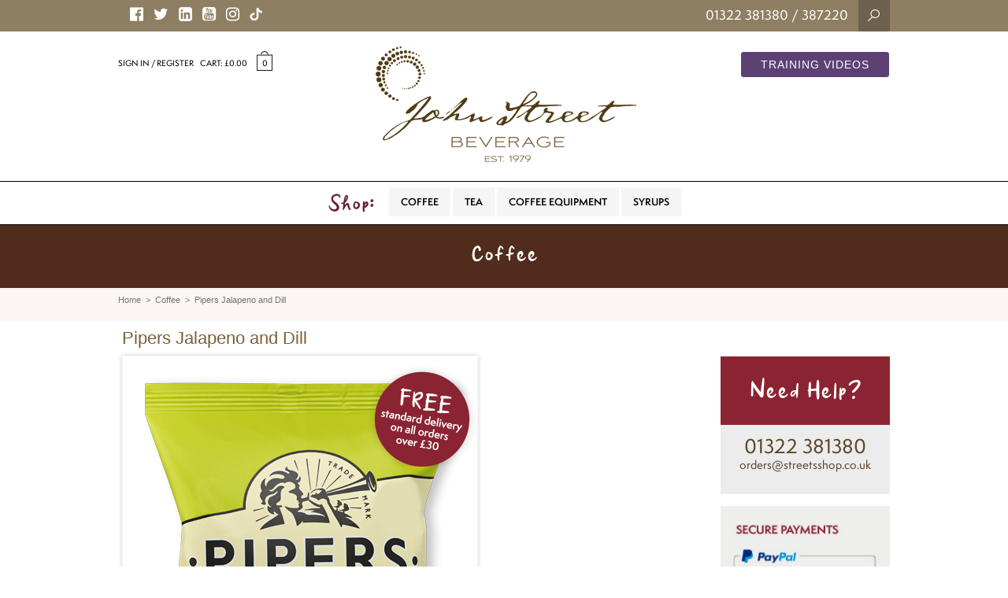

--- FILE ---
content_type: text/html; charset=UTF-8
request_url: https://www.jsbeverage.com/product/pipers-jalapeno-and-dill/
body_size: 67527
content:
<!DOCTYPE html>
<html>
<head>
    <meta charset="utf-8" />
    <title>Pipers Jalapeno and Dill - John Street Beverage</title>
    <meta charset="utf-8">
    <meta name="viewport" content="width=device-width, initial-scale=1">
    <meta name="format-detection" content="telephone=no">
    <meta name="author" content="Monsters Edge for Roth Creative">

    <link href="http://fonts.googleapis.com/css?family=Alegreya+Sans:300,400" rel="stylesheet" type="text/css">
    <link href="http://fonts.googleapis.com/css?family=Pontano+Sans" rel="stylesheet" type="text/css">
    <link href="http://fonts.googleapis.com/css?family=Meie+Script" rel="stylesheet" type="text/css">
    <link href="http://fonts.googleapis.com/css?family=PT+Sans" rel="stylesheet'" type="text/css">
    <link href="https://maxcdn.bootstrapcdn.com/font-awesome/4.6.3/css/font-awesome.min.css" rel="stylesheet" type="text/css">
    
    <link rel="stylesheet" type="text/css" href="https://www.jsbeverage.com/wp-content/themes/JSB/css/bootstrap.min.css">
    <link rel="stylesheet" type="text/css" href="https://www.jsbeverage.com/wp-content/themes/JSB/css/bootstrap.custom.css">
    <link rel="stylesheet" type="text/css" href="https://www.jsbeverage.com/wp-content/themes/JSB/css/flexslider.css">
    <link rel="stylesheet" type="text/css" href="https://www.jsbeverage.com/wp-content/themes/JSB/css/cloud-zoom.css">
    <!-- <link rel="stylesheet" type="text/css" href="https://www.jsbeverage.com/wp-content/themes/JSB/css/ekko-lightbox.css" rel="stylesheet"> -->
    <!-- <link rel="stylesheet" href="https://cdnjs.cloudflare.com/ajax/libs/ekko-lightbox/5.3.0/ekko-lightbox.css" integrity="sha512-Velp0ebMKjcd9RiCoaHhLXkR1sFoCCWXNp6w4zj1hfMifYB5441C+sKeBl/T/Ka6NjBiRfBBQRaQq65ekYz3UQ==" crossorigin="anonymous" referrerpolicy="no-referrer" /> -->
    <link href="https://www.jsbeverage.com/wp-content/themes/JSB/css/lightbox-2.css" rel="stylesheet" />
    <link rel="stylesheet" type="text/css" href="https://www.jsbeverage.com/wp-content/themes/JSB/css/easy-autocomplete.min.css"> 
    <link rel="stylesheet" type="text/css" href="https://www.jsbeverage.com/wp-content/themes/JSB/css/easy-autocomplete.themes.min.css">
    <link rel="stylesheet" type="text/css" href="https://www.jsbeverage.com/wp-content/themes/JSB/css/styles.css">

    <link rel="stylesheet" href="https://use.typekit.net/lkr4qua.css">

    <!-- Owl Carousel -->
    <link rel="stylesheet" href="https://www.jsbeverage.com/wp-content/themes/JSB/css/owl.carousel.min.css">
    <link rel="stylesheet" href="https://www.jsbeverage.com/wp-content/themes/JSB/css/owl.theme.default.min.css">

    <!--[if IE]>
    <link href="css/ie.css" rel="stylesheet">
    <![endif]-->

    <!--[if IE 7 ]>
    <link href="css/ie7.css" rel="stylesheet">
    <![endif]-->

    <!--[if IE 8 ]>
    <link href="css/ie8.css" rel="stylesheet">
    <![endif]-->

    <!--[if lt IE 9]>
    <script src="https://oss.maxcdn.com/libs/html5shiv/3.7.0/html5shiv.js"></script>
    <script src="https://oss.maxcdn.com/libs/respond.js/1.4.2/respond.min.js"></script>
    <![endif]-->

    <!-- <script src="https://www.jsbeverage.com/wp-content/themes/JSB/js/jquery.js"></script> -->
    <script src="https://code.jquery.com/jquery-3.7.1.min.js"></script>
    <script src="https://www.jsbeverage.com/wp-content/themes/JSB/js/bootstrap.min.js"></script>
    <script src="https://www.jsbeverage.com/wp-content/themes/JSB/js/jquery.flexslider.js"></script>
    <script src="https://www.jsbeverage.com/wp-content/themes/JSB/js/selectnav.js"></script>
    <script src="https://www.jsbeverage.com/wp-content/themes/JSB/js/jquery.viewportchecker.min.js"></script>
    <script src="https://www.jsbeverage.com/wp-content/themes/JSB/js/owl.carousel.min.js"></script>
    <script src="https://www.jsbeverage.com/wp-content/themes/JSB/js/script.js"></script>

    <!-- <script src="https://cdnjs.cloudflare.com/ajax/libs/ekko-lightbox/5.3.0/ekko-lightbox.min.js" integrity="sha512-Y2IiVZeaBwXG1wSV7f13plqlmFOx8MdjuHyYFVoYzhyRr3nH/NMDjTBSswijzADdNzMyWNetbLMfOpIPl6Cv9g==" crossorigin="anonymous" referrerpolicy="no-referrer"></script> -->
    <script>
        // $(document).delegate('*[data-toggle="lightbox"]', 'click', function(event) { event.preventDefault(); $(this).ekkoLightbox(); });
        // jQuery(document).ready(function($){
        //     $(document).on('click', '[data-toggle="lightbox"]', function(event) {
        //         event.preventDefault();
        //         $(this).ekkoLightbox();
        //     });
        // });
    </script>
    
    <meta name='robots' content='index, follow, max-image-preview:large, max-snippet:-1, max-video-preview:-1' />

	<!-- This site is optimized with the Yoast SEO plugin v19.9 - https://yoast.com/wordpress/plugins/seo/ -->
	<link rel="canonical" href="https://www.jsbeverage.com/product/pipers-jalapeno-and-dill/" />
	<meta property="og:locale" content="en_GB" />
	<meta property="og:type" content="article" />
	<meta property="og:title" content="Pipers Jalapeno and Dill - John Street Beverage" />
	<meta property="og:description" content="With Jalapeño peppers sourced from Delicias, in Mexico, combined with aromatic dill, the aim with our exciting new flavour is to exceed our customers expectations with great tasting crisps. Packed with heat to leave a punchy taste on your palate." />
	<meta property="og:url" content="https://www.jsbeverage.com/product/pipers-jalapeno-and-dill/" />
	<meta property="og:site_name" content="John Street Beverage" />
	<meta property="article:modified_time" content="2022-08-02T15:50:42+00:00" />
	<meta property="og:image" content="https://www.jsbeverage.com/wp-content/uploads/2022/08/jalapeno-nb-40g.png" />
	<meta property="og:image:width" content="450" />
	<meta property="og:image:height" content="600" />
	<meta property="og:image:type" content="image/png" />
	<meta name="twitter:card" content="summary_large_image" />
	<script type="application/ld+json" class="yoast-schema-graph">{"@context":"https://schema.org","@graph":[{"@type":"WebPage","@id":"https://www.jsbeverage.com/product/pipers-jalapeno-and-dill/","url":"https://www.jsbeverage.com/product/pipers-jalapeno-and-dill/","name":"Pipers Jalapeno and Dill - John Street Beverage","isPartOf":{"@id":"https://www.jsbeverage.com/#website"},"primaryImageOfPage":{"@id":"https://www.jsbeverage.com/product/pipers-jalapeno-and-dill/#primaryimage"},"image":{"@id":"https://www.jsbeverage.com/product/pipers-jalapeno-and-dill/#primaryimage"},"thumbnailUrl":"https://www.jsbeverage.com/wp-content/uploads/2022/08/jalapeno-nb-40g.png","datePublished":"2022-08-02T15:50:34+00:00","dateModified":"2022-08-02T15:50:42+00:00","breadcrumb":{"@id":"https://www.jsbeverage.com/product/pipers-jalapeno-and-dill/#breadcrumb"},"inLanguage":"en-GB","potentialAction":[{"@type":"ReadAction","target":["https://www.jsbeverage.com/product/pipers-jalapeno-and-dill/"]}]},{"@type":"ImageObject","inLanguage":"en-GB","@id":"https://www.jsbeverage.com/product/pipers-jalapeno-and-dill/#primaryimage","url":"https://www.jsbeverage.com/wp-content/uploads/2022/08/jalapeno-nb-40g.png","contentUrl":"https://www.jsbeverage.com/wp-content/uploads/2022/08/jalapeno-nb-40g.png","width":450,"height":600},{"@type":"BreadcrumbList","@id":"https://www.jsbeverage.com/product/pipers-jalapeno-and-dill/#breadcrumb","itemListElement":[{"@type":"ListItem","position":1,"name":"Shop","item":"https://www.jsbeverage.com/shop/"},{"@type":"ListItem","position":2,"name":"Pipers Jalapeno and Dill"}]},{"@type":"WebSite","@id":"https://www.jsbeverage.com/#website","url":"https://www.jsbeverage.com/","name":"John Street Beverage","description":"Wholesale","potentialAction":[{"@type":"SearchAction","target":{"@type":"EntryPoint","urlTemplate":"https://www.jsbeverage.com/?s={search_term_string}"},"query-input":"required name=search_term_string"}],"inLanguage":"en-GB"}]}</script>
	<!-- / Yoast SEO plugin. -->


<link rel='dns-prefetch' href='//www.google.com' />
<link rel="alternate" title="oEmbed (JSON)" type="application/json+oembed" href="https://www.jsbeverage.com/wp-json/oembed/1.0/embed?url=https%3A%2F%2Fwww.jsbeverage.com%2Fproduct%2Fpipers-jalapeno-and-dill%2F" />
<link rel="alternate" title="oEmbed (XML)" type="text/xml+oembed" href="https://www.jsbeverage.com/wp-json/oembed/1.0/embed?url=https%3A%2F%2Fwww.jsbeverage.com%2Fproduct%2Fpipers-jalapeno-and-dill%2F&#038;format=xml" />
<style id='wp-img-auto-sizes-contain-inline-css' type='text/css'>
img:is([sizes=auto i],[sizes^="auto," i]){contain-intrinsic-size:3000px 1500px}
/*# sourceURL=wp-img-auto-sizes-contain-inline-css */
</style>
<style id='wp-emoji-styles-inline-css' type='text/css'>

	img.wp-smiley, img.emoji {
		display: inline !important;
		border: none !important;
		box-shadow: none !important;
		height: 1em !important;
		width: 1em !important;
		margin: 0 0.07em !important;
		vertical-align: -0.1em !important;
		background: none !important;
		padding: 0 !important;
	}
/*# sourceURL=wp-emoji-styles-inline-css */
</style>
<style id='wp-block-library-inline-css' type='text/css'>
:root{--wp-block-synced-color:#7a00df;--wp-block-synced-color--rgb:122,0,223;--wp-bound-block-color:var(--wp-block-synced-color);--wp-editor-canvas-background:#ddd;--wp-admin-theme-color:#007cba;--wp-admin-theme-color--rgb:0,124,186;--wp-admin-theme-color-darker-10:#006ba1;--wp-admin-theme-color-darker-10--rgb:0,107,160.5;--wp-admin-theme-color-darker-20:#005a87;--wp-admin-theme-color-darker-20--rgb:0,90,135;--wp-admin-border-width-focus:2px}@media (min-resolution:192dpi){:root{--wp-admin-border-width-focus:1.5px}}.wp-element-button{cursor:pointer}:root .has-very-light-gray-background-color{background-color:#eee}:root .has-very-dark-gray-background-color{background-color:#313131}:root .has-very-light-gray-color{color:#eee}:root .has-very-dark-gray-color{color:#313131}:root .has-vivid-green-cyan-to-vivid-cyan-blue-gradient-background{background:linear-gradient(135deg,#00d084,#0693e3)}:root .has-purple-crush-gradient-background{background:linear-gradient(135deg,#34e2e4,#4721fb 50%,#ab1dfe)}:root .has-hazy-dawn-gradient-background{background:linear-gradient(135deg,#faaca8,#dad0ec)}:root .has-subdued-olive-gradient-background{background:linear-gradient(135deg,#fafae1,#67a671)}:root .has-atomic-cream-gradient-background{background:linear-gradient(135deg,#fdd79a,#004a59)}:root .has-nightshade-gradient-background{background:linear-gradient(135deg,#330968,#31cdcf)}:root .has-midnight-gradient-background{background:linear-gradient(135deg,#020381,#2874fc)}:root{--wp--preset--font-size--normal:16px;--wp--preset--font-size--huge:42px}.has-regular-font-size{font-size:1em}.has-larger-font-size{font-size:2.625em}.has-normal-font-size{font-size:var(--wp--preset--font-size--normal)}.has-huge-font-size{font-size:var(--wp--preset--font-size--huge)}.has-text-align-center{text-align:center}.has-text-align-left{text-align:left}.has-text-align-right{text-align:right}.has-fit-text{white-space:nowrap!important}#end-resizable-editor-section{display:none}.aligncenter{clear:both}.items-justified-left{justify-content:flex-start}.items-justified-center{justify-content:center}.items-justified-right{justify-content:flex-end}.items-justified-space-between{justify-content:space-between}.screen-reader-text{border:0;clip-path:inset(50%);height:1px;margin:-1px;overflow:hidden;padding:0;position:absolute;width:1px;word-wrap:normal!important}.screen-reader-text:focus{background-color:#ddd;clip-path:none;color:#444;display:block;font-size:1em;height:auto;left:5px;line-height:normal;padding:15px 23px 14px;text-decoration:none;top:5px;width:auto;z-index:100000}html :where(.has-border-color){border-style:solid}html :where([style*=border-top-color]){border-top-style:solid}html :where([style*=border-right-color]){border-right-style:solid}html :where([style*=border-bottom-color]){border-bottom-style:solid}html :where([style*=border-left-color]){border-left-style:solid}html :where([style*=border-width]){border-style:solid}html :where([style*=border-top-width]){border-top-style:solid}html :where([style*=border-right-width]){border-right-style:solid}html :where([style*=border-bottom-width]){border-bottom-style:solid}html :where([style*=border-left-width]){border-left-style:solid}html :where(img[class*=wp-image-]){height:auto;max-width:100%}:where(figure){margin:0 0 1em}html :where(.is-position-sticky){--wp-admin--admin-bar--position-offset:var(--wp-admin--admin-bar--height,0px)}@media screen and (max-width:600px){html :where(.is-position-sticky){--wp-admin--admin-bar--position-offset:0px}}

/*# sourceURL=wp-block-library-inline-css */
</style><style id='global-styles-inline-css' type='text/css'>
:root{--wp--preset--aspect-ratio--square: 1;--wp--preset--aspect-ratio--4-3: 4/3;--wp--preset--aspect-ratio--3-4: 3/4;--wp--preset--aspect-ratio--3-2: 3/2;--wp--preset--aspect-ratio--2-3: 2/3;--wp--preset--aspect-ratio--16-9: 16/9;--wp--preset--aspect-ratio--9-16: 9/16;--wp--preset--color--black: #000000;--wp--preset--color--cyan-bluish-gray: #abb8c3;--wp--preset--color--white: #ffffff;--wp--preset--color--pale-pink: #f78da7;--wp--preset--color--vivid-red: #cf2e2e;--wp--preset--color--luminous-vivid-orange: #ff6900;--wp--preset--color--luminous-vivid-amber: #fcb900;--wp--preset--color--light-green-cyan: #7bdcb5;--wp--preset--color--vivid-green-cyan: #00d084;--wp--preset--color--pale-cyan-blue: #8ed1fc;--wp--preset--color--vivid-cyan-blue: #0693e3;--wp--preset--color--vivid-purple: #9b51e0;--wp--preset--gradient--vivid-cyan-blue-to-vivid-purple: linear-gradient(135deg,rgb(6,147,227) 0%,rgb(155,81,224) 100%);--wp--preset--gradient--light-green-cyan-to-vivid-green-cyan: linear-gradient(135deg,rgb(122,220,180) 0%,rgb(0,208,130) 100%);--wp--preset--gradient--luminous-vivid-amber-to-luminous-vivid-orange: linear-gradient(135deg,rgb(252,185,0) 0%,rgb(255,105,0) 100%);--wp--preset--gradient--luminous-vivid-orange-to-vivid-red: linear-gradient(135deg,rgb(255,105,0) 0%,rgb(207,46,46) 100%);--wp--preset--gradient--very-light-gray-to-cyan-bluish-gray: linear-gradient(135deg,rgb(238,238,238) 0%,rgb(169,184,195) 100%);--wp--preset--gradient--cool-to-warm-spectrum: linear-gradient(135deg,rgb(74,234,220) 0%,rgb(151,120,209) 20%,rgb(207,42,186) 40%,rgb(238,44,130) 60%,rgb(251,105,98) 80%,rgb(254,248,76) 100%);--wp--preset--gradient--blush-light-purple: linear-gradient(135deg,rgb(255,206,236) 0%,rgb(152,150,240) 100%);--wp--preset--gradient--blush-bordeaux: linear-gradient(135deg,rgb(254,205,165) 0%,rgb(254,45,45) 50%,rgb(107,0,62) 100%);--wp--preset--gradient--luminous-dusk: linear-gradient(135deg,rgb(255,203,112) 0%,rgb(199,81,192) 50%,rgb(65,88,208) 100%);--wp--preset--gradient--pale-ocean: linear-gradient(135deg,rgb(255,245,203) 0%,rgb(182,227,212) 50%,rgb(51,167,181) 100%);--wp--preset--gradient--electric-grass: linear-gradient(135deg,rgb(202,248,128) 0%,rgb(113,206,126) 100%);--wp--preset--gradient--midnight: linear-gradient(135deg,rgb(2,3,129) 0%,rgb(40,116,252) 100%);--wp--preset--font-size--small: 13px;--wp--preset--font-size--medium: 20px;--wp--preset--font-size--large: 36px;--wp--preset--font-size--x-large: 42px;--wp--preset--spacing--20: 0.44rem;--wp--preset--spacing--30: 0.67rem;--wp--preset--spacing--40: 1rem;--wp--preset--spacing--50: 1.5rem;--wp--preset--spacing--60: 2.25rem;--wp--preset--spacing--70: 3.38rem;--wp--preset--spacing--80: 5.06rem;--wp--preset--shadow--natural: 6px 6px 9px rgba(0, 0, 0, 0.2);--wp--preset--shadow--deep: 12px 12px 50px rgba(0, 0, 0, 0.4);--wp--preset--shadow--sharp: 6px 6px 0px rgba(0, 0, 0, 0.2);--wp--preset--shadow--outlined: 6px 6px 0px -3px rgb(255, 255, 255), 6px 6px rgb(0, 0, 0);--wp--preset--shadow--crisp: 6px 6px 0px rgb(0, 0, 0);}:where(.is-layout-flex){gap: 0.5em;}:where(.is-layout-grid){gap: 0.5em;}body .is-layout-flex{display: flex;}.is-layout-flex{flex-wrap: wrap;align-items: center;}.is-layout-flex > :is(*, div){margin: 0;}body .is-layout-grid{display: grid;}.is-layout-grid > :is(*, div){margin: 0;}:where(.wp-block-columns.is-layout-flex){gap: 2em;}:where(.wp-block-columns.is-layout-grid){gap: 2em;}:where(.wp-block-post-template.is-layout-flex){gap: 1.25em;}:where(.wp-block-post-template.is-layout-grid){gap: 1.25em;}.has-black-color{color: var(--wp--preset--color--black) !important;}.has-cyan-bluish-gray-color{color: var(--wp--preset--color--cyan-bluish-gray) !important;}.has-white-color{color: var(--wp--preset--color--white) !important;}.has-pale-pink-color{color: var(--wp--preset--color--pale-pink) !important;}.has-vivid-red-color{color: var(--wp--preset--color--vivid-red) !important;}.has-luminous-vivid-orange-color{color: var(--wp--preset--color--luminous-vivid-orange) !important;}.has-luminous-vivid-amber-color{color: var(--wp--preset--color--luminous-vivid-amber) !important;}.has-light-green-cyan-color{color: var(--wp--preset--color--light-green-cyan) !important;}.has-vivid-green-cyan-color{color: var(--wp--preset--color--vivid-green-cyan) !important;}.has-pale-cyan-blue-color{color: var(--wp--preset--color--pale-cyan-blue) !important;}.has-vivid-cyan-blue-color{color: var(--wp--preset--color--vivid-cyan-blue) !important;}.has-vivid-purple-color{color: var(--wp--preset--color--vivid-purple) !important;}.has-black-background-color{background-color: var(--wp--preset--color--black) !important;}.has-cyan-bluish-gray-background-color{background-color: var(--wp--preset--color--cyan-bluish-gray) !important;}.has-white-background-color{background-color: var(--wp--preset--color--white) !important;}.has-pale-pink-background-color{background-color: var(--wp--preset--color--pale-pink) !important;}.has-vivid-red-background-color{background-color: var(--wp--preset--color--vivid-red) !important;}.has-luminous-vivid-orange-background-color{background-color: var(--wp--preset--color--luminous-vivid-orange) !important;}.has-luminous-vivid-amber-background-color{background-color: var(--wp--preset--color--luminous-vivid-amber) !important;}.has-light-green-cyan-background-color{background-color: var(--wp--preset--color--light-green-cyan) !important;}.has-vivid-green-cyan-background-color{background-color: var(--wp--preset--color--vivid-green-cyan) !important;}.has-pale-cyan-blue-background-color{background-color: var(--wp--preset--color--pale-cyan-blue) !important;}.has-vivid-cyan-blue-background-color{background-color: var(--wp--preset--color--vivid-cyan-blue) !important;}.has-vivid-purple-background-color{background-color: var(--wp--preset--color--vivid-purple) !important;}.has-black-border-color{border-color: var(--wp--preset--color--black) !important;}.has-cyan-bluish-gray-border-color{border-color: var(--wp--preset--color--cyan-bluish-gray) !important;}.has-white-border-color{border-color: var(--wp--preset--color--white) !important;}.has-pale-pink-border-color{border-color: var(--wp--preset--color--pale-pink) !important;}.has-vivid-red-border-color{border-color: var(--wp--preset--color--vivid-red) !important;}.has-luminous-vivid-orange-border-color{border-color: var(--wp--preset--color--luminous-vivid-orange) !important;}.has-luminous-vivid-amber-border-color{border-color: var(--wp--preset--color--luminous-vivid-amber) !important;}.has-light-green-cyan-border-color{border-color: var(--wp--preset--color--light-green-cyan) !important;}.has-vivid-green-cyan-border-color{border-color: var(--wp--preset--color--vivid-green-cyan) !important;}.has-pale-cyan-blue-border-color{border-color: var(--wp--preset--color--pale-cyan-blue) !important;}.has-vivid-cyan-blue-border-color{border-color: var(--wp--preset--color--vivid-cyan-blue) !important;}.has-vivid-purple-border-color{border-color: var(--wp--preset--color--vivid-purple) !important;}.has-vivid-cyan-blue-to-vivid-purple-gradient-background{background: var(--wp--preset--gradient--vivid-cyan-blue-to-vivid-purple) !important;}.has-light-green-cyan-to-vivid-green-cyan-gradient-background{background: var(--wp--preset--gradient--light-green-cyan-to-vivid-green-cyan) !important;}.has-luminous-vivid-amber-to-luminous-vivid-orange-gradient-background{background: var(--wp--preset--gradient--luminous-vivid-amber-to-luminous-vivid-orange) !important;}.has-luminous-vivid-orange-to-vivid-red-gradient-background{background: var(--wp--preset--gradient--luminous-vivid-orange-to-vivid-red) !important;}.has-very-light-gray-to-cyan-bluish-gray-gradient-background{background: var(--wp--preset--gradient--very-light-gray-to-cyan-bluish-gray) !important;}.has-cool-to-warm-spectrum-gradient-background{background: var(--wp--preset--gradient--cool-to-warm-spectrum) !important;}.has-blush-light-purple-gradient-background{background: var(--wp--preset--gradient--blush-light-purple) !important;}.has-blush-bordeaux-gradient-background{background: var(--wp--preset--gradient--blush-bordeaux) !important;}.has-luminous-dusk-gradient-background{background: var(--wp--preset--gradient--luminous-dusk) !important;}.has-pale-ocean-gradient-background{background: var(--wp--preset--gradient--pale-ocean) !important;}.has-electric-grass-gradient-background{background: var(--wp--preset--gradient--electric-grass) !important;}.has-midnight-gradient-background{background: var(--wp--preset--gradient--midnight) !important;}.has-small-font-size{font-size: var(--wp--preset--font-size--small) !important;}.has-medium-font-size{font-size: var(--wp--preset--font-size--medium) !important;}.has-large-font-size{font-size: var(--wp--preset--font-size--large) !important;}.has-x-large-font-size{font-size: var(--wp--preset--font-size--x-large) !important;}
/*# sourceURL=global-styles-inline-css */
</style>

<style id='classic-theme-styles-inline-css' type='text/css'>
/*! This file is auto-generated */
.wp-block-button__link{color:#fff;background-color:#32373c;border-radius:9999px;box-shadow:none;text-decoration:none;padding:calc(.667em + 2px) calc(1.333em + 2px);font-size:1.125em}.wp-block-file__button{background:#32373c;color:#fff;text-decoration:none}
/*# sourceURL=/wp-includes/css/classic-themes.min.css */
</style>
<link rel='stylesheet' id='woocommerce-layout-css' href='https://www.jsbeverage.com/wp-content/plugins/woocommerce/assets/css/woocommerce-layout.css?ver=7.0.1' type='text/css' media='all' />
<link rel='stylesheet' id='woocommerce-smallscreen-css' href='https://www.jsbeverage.com/wp-content/plugins/woocommerce/assets/css/woocommerce-smallscreen.css?ver=7.0.1' type='text/css' media='only screen and (max-width: 768px)' />
<link rel='stylesheet' id='woocommerce-general-css' href='https://www.jsbeverage.com/wp-content/plugins/woocommerce/assets/css/woocommerce.css?ver=7.0.1' type='text/css' media='all' />
<style id='woocommerce-inline-inline-css' type='text/css'>
.woocommerce form .form-row .required { visibility: visible; }
/*# sourceURL=woocommerce-inline-inline-css */
</style>
<link rel='stylesheet' id='iksm-public-style-css' href='https://www.jsbeverage.com/wp-content/plugins/iks-menu-pro/assets/css/public.css?ver=1.9.5' type='text/css' media='all' />
<link rel='stylesheet' id='stripe_styles-css' href='https://www.jsbeverage.com/wp-content/plugins/woocommerce-gateway-stripe/assets/css/stripe-styles.css?ver=6.9.3' type='text/css' media='all' />
<script type="text/javascript" src="https://www.jsbeverage.com/wp-includes/js/jquery/jquery.min.js?ver=3.7.1" id="jquery-core-js"></script>
<script type="text/javascript" src="https://www.jsbeverage.com/wp-includes/js/jquery/jquery-migrate.min.js?ver=3.4.1" id="jquery-migrate-js"></script>
<script type="text/javascript" src="https://www.jsbeverage.com/wp-content/plugins/recaptcha-woo/js/rcfwc.js?ver=1.0" id="rcfwc-js-js" defer="defer" data-wp-strategy="defer"></script>
<script type="text/javascript" src="https://www.google.com/recaptcha/api.js?explicit&amp;hl=en_GB" id="recaptcha-js" defer="defer" data-wp-strategy="defer"></script>
<script type="text/javascript" src="https://www.jsbeverage.com/wp-content/plugins/iks-menu-pro/assets/js/public.js?ver=1.9.5" id="iksm-public-script-js"></script>
<script type="text/javascript" src="https://www.jsbeverage.com/wp-content/plugins/iks-menu-pro/assets/js/menu.js?ver=1.9.5" id="iksm-menu-script-js"></script>
<script type="text/javascript" id="woocommerce-tokenization-form-js-extra">
/* <![CDATA[ */
var wc_tokenization_form_params = {"is_registration_required":"","is_logged_in":""};
//# sourceURL=woocommerce-tokenization-form-js-extra
/* ]]> */
</script>
<script type="text/javascript" src="https://www.jsbeverage.com/wp-content/plugins/woocommerce/assets/js/frontend/tokenization-form.min.js?ver=7.0.1" id="woocommerce-tokenization-form-js"></script>
<link rel="https://api.w.org/" href="https://www.jsbeverage.com/wp-json/" /><link rel="alternate" title="JSON" type="application/json" href="https://www.jsbeverage.com/wp-json/wp/v2/product/5621" /><link rel='shortlink' href='https://www.jsbeverage.com/?p=5621' />
<style type="text/css" id="iksm-dynamic-style"></style>	<noscript><style>.woocommerce-product-gallery{ opacity: 1 !important; }</style></noscript>
	<link rel="icon" href="https://www.jsbeverage.com/wp-content/uploads/2022/08/cropped-favicon-32x32.png" sizes="32x32" />
<link rel="icon" href="https://www.jsbeverage.com/wp-content/uploads/2022/08/cropped-favicon-192x192.png" sizes="192x192" />
<link rel="apple-touch-icon" href="https://www.jsbeverage.com/wp-content/uploads/2022/08/cropped-favicon-180x180.png" />
<meta name="msapplication-TileImage" content="https://www.jsbeverage.com/wp-content/uploads/2022/08/cropped-favicon-270x270.png" />
    
	<!-- Global site tag (gtag.js) - Google Analytics -->
    <script async src="https://www.googletagmanager.com/gtag/js?id=G-6S8MFGST43"></script>
    <script>
      window.dataLayer = window.dataLayer || [];
      function gtag(){dataLayer.push(arguments);}
      gtag('js', new Date());

      gtag('config', 'G-6S8MFGST43');
    </script>

<!-- Google Tag Manager -->
<script>(function(w,d,s,l,i){w[l]=w[l]||[];w[l].push({'gtm.start':
new Date().getTime(),event:'gtm.js'});var f=d.getElementsByTagName(s)[0],
j=d.createElement(s),dl=l!='dataLayer'?'&l='+l:'';j.async=true;j.src=
'https://www.googletagmanager.com/gtm.js?id='+i+dl;f.parentNode.insertBefore(j,f);
})(window,document,'script','dataLayer','GTM-W57ZP8Z');</script>
<!-- End Google Tag Manager -->
</head>
<!-- Google Tag Manager (noscript) -->
<noscript><iframe src="https://www.googletagmanager.com/ns.html?id=GTM-W57ZP8Z"
height="0" width="0" style="display:none;visibility:hidden"></iframe></noscript>
<!-- End Google Tag Manager (noscript) -->
<body class="wp-singular product-template-default single single-product postid-5621 wp-theme-JSB theme-JSB woocommerce woocommerce-page woocommerce-no-js">
    
    <div class="section" id="topbar">
        <div class="container">
            <div class="row">
                <div class="col-sm-12">
                    <div class="social">
                        <a href="https://www.facebook.com/JSBeverage" class="follow" target="_blank"><i class="fa fa-facebook-official"></i></a>
                        <a href="https://twitter.com/JSBeverage" class="follow" target="_blank"><i class="fa fa-twitter"></i></a>
                        <a href="https://www.linkedin.com/in/steve-street-9325a013?trk=extra_biz_connect_hb_upphoto" class="follow" target="_blank"><i class="fa fa-linkedin-square"></i></a>
                        <a href="https://www.youtube.com/channel/UCbCYv9xy_Wrt0rOTQynUOVQ" class="follow" target="_blank"><i class="fa fa-youtube-square"></i></a>
                        <a href="https://www.instagram.com/johnstreetbeverage/" class="follow" target="_blank"><i class="fa fa-instagram"></i></a>
                        <a href="https://www.tiktok.com/@stephenstreet1?lang=en" class="follow tt" target="_blank"><img src="https://www.jsbeverage.com/wp-content/themes/JSB/img/tik-tok.png" alt="Tik Tok" /></a>
                    </div>
                    <div id="search-bar">
                        <form action="https://www.jsbeverage.com/" method="get" class="form-inline">
                            <div class="form-group">
                                <input type="text" class="search-field form-control" name="s" placeholder="Search here..." value="">
                            </div>
                            <button type="submit" class="btn btn-primary">Search</button>
                        </form>
                    </div>
                    <div id="topbasket">
                        <div id="tel"><a href="tel:01322381380" style="color: #fff;text-decoration: none;">01322 381380</a> / 387220</div>
                        <a title="Open Search" href="javascript:void(0)"><img src="https://www.jsbeverage.com/wp-content/themes/JSB/img/icon-search.png" alt="Open Search" id="search-link" /></a>
                    </div>
                </div>
            </div>
        </div>
    </div>

    <div class="section" id="header">
        <div class="container">
            <div class="row">
                <div class="col-sm-12">
                    <a href="https://www.jsbeverage.com" id="logo"></a>
                                        <div id="shop-links">
                                                <a href="https://www.jsbeverage.com/my-account/login" title="Sign in / Register">Sign in / Register</a>
                                                &nbsp;&nbsp;&nbsp;Cart: <span class="woocommerce-Price-amount amount"><bdi><span class="woocommerce-Price-currencySymbol">&pound;</span>0.00</bdi></span> <a href="javascript:void(0)" id="show-basket">0</a>
                        <div id="basket">
                            <img src="https://www.jsbeverage.com/wp-content/themes/JSB/img/basket-arrow.png" alt="Arrow" id="arrow" />
                            
                            
                            <div class="row buttons">
                                <div class="col-xs-6 no-pad"><a href="https://www.jsbeverage.com/basket" title="View Basket" id="btn-view">My Basket</a></div>
                                <div class="col-xs-6 no-pad"><a href="https://www.jsbeverage.com/checkout" title="Checkout" id="btn-checkout">Checkout</a></div>
                            </div>
                        </div>
                    </div>
                    <a class="btn btn-primary js-videos-link" target="_blank" href="https://training.jsbeverage.com">Training Videos</a>
                </div>
            </div>
        </div>
    </div>
    
        <nav id="new-menu" class="internal">
        <div class="container">
            <div class="row">
                <div class="col-sm-12">
                    <div id="shop-start">Shop:</div>
                    <ul id="menu-shop-menu" class="" itemscope itemtype="http://www.schema.org/SiteNavigationElement"><li  id="menu-item-3343" class="menu-item menu-item-type-taxonomy menu-item-object-product_cat current-product-ancestor current-menu-parent current-product-parent active menu-item-3343 nav-item active"><a itemprop="url" href="https://www.jsbeverage.com/product-category/coffee/" class="nav-link"><span itemprop="name">Coffee</span></a></li>
<li  id="menu-item-3344" class="menu-item menu-item-type-taxonomy menu-item-object-product_cat menu-item-3344 nav-item active"><a itemprop="url" href="https://www.jsbeverage.com/product-category/tea/" class="nav-link"><span itemprop="name">Tea</span></a></li>
<li  id="menu-item-3345" class="menu-item menu-item-type-taxonomy menu-item-object-product_cat menu-item-3345 nav-item active"><a itemprop="url" href="https://www.jsbeverage.com/product-category/coffee-equipment/" class="nav-link"><span itemprop="name">Coffee Equipment</span></a></li>
<li  id="menu-item-3346" class="menu-item menu-item-type-taxonomy menu-item-object-product_cat menu-item-3346 nav-item active"><a itemprop="url" href="https://www.jsbeverage.com/product-category/syrups/" class="nav-link"><span itemprop="name">Syrups</span></a></li>
</ul>                </div>
            </div>
        </div>
    </nav>    
	<div id="primary" class="content-area"><main id="main" class="site-main" role="main">
					
			<div class="woocommerce-notices-wrapper"></div>
<div class="section landing2banner  coffee" id="banner">
	<div class="container">
		<div class="row">
			<div class="col-md-12">
				<h1 class="text-center">Coffee</h1>
			</div>
		</div>
	</div>
</div>

<div class="section new" id="breadcrumb">
	<div class="container">
		<div class="row">
			<div class="col-md-12">
				<nav class="woocommerce-breadcrumb"><a href="https://www.jsbeverage.com">Home</a>&nbsp;&nbsp;&gt;&nbsp;&nbsp;<a href="https://www.jsbeverage.com/product-category/coffee/">Coffee</a>&nbsp;&nbsp;&gt;&nbsp;&nbsp;Pipers Jalapeno and Dill</nav>			</div>
		</div>
	</div>
</div>

<div class="section">
	<div class="container">
		<div class="row">
            
			<div class="col-md-9">
				<div class="row">
					<div class="col-md-12">
						<h1 class="page-heading 
                         coffee">
                            Pipers Jalapeno and Dill                        </h1>
					</div>
				</div>
				
				<div class="row">
					<div class="col-sm-8">
						<div class="productitem new slimmargin">
							<a href="https://www.jsbeverage.com/wp-content/uploads/2022/08/jalapeno-nb-40g.png" class="cloud-zoom" id="zoom-image" rel="adjustX: 10, adjustY:-4, softFocus:true, zoomPosition:'inside'">
								<img src="https://www.jsbeverage.com/wp-content/uploads/2022/08/jalapeno-nb-40g.png" alt="Pipers Jalapeno and Dill" id="zoom-image-default" />
							</a>
							<img src="https://www.jsbeverage.com/wp-content/themes/JSB/img/delivery-badge-30.png" alt="FREE delivery on orders over £30" id="delivery-badge" />
						</div>
						<div class="productlisting new product">
                            <div class="productitemdetails">
                                <div class="row">
                                    <div class="col-sm-6">
										<p class="price">
                                                                                                                                           &pound;                                                                                                                                                                                    <small></small>
                                        </p>
										<p><strong>Stock level:</strong> 0<br />
										<a href="mailto:orders@jsbeverage.com?subject=Pipers Jalapeno and Dill - Require more enquiry" title="Require more?">Require more?</a></p>
                                    </div>
                                    <div class="col-sm-6 prd-detail">
                                        										<div class="row">
																					</div>
                                    </div>
                                </div>
                                
                                                                <div class="row text-left">
                                    <div class="col-xs-12 notes">
                                        <div class="red-title">Overview</div>
                                        <ul>
                                                                                    </ul>
                                    </div>
                                </div>
                                                                
                            </div>
                        </div>
					</div>
					<div class="col-sm-4 hidden-xs">
						                        					</div>
				</div>
				
				<div class="row">
					<div class="col-md-12">
						<div class="tabswrapper new products">
							<ul class="tabs selfclear">
								<li><a href="#tab1" class="active">Description</a></li>
								<li><a href="#tab2">Deliveries</a></li>
															</ul>
							<div class="tabdetail active" id="tab1">
								<p>With Jalapeño peppers sourced from Delicias, in Mexico, combined with aromatic dill, the aim with our exciting new flavour is to exceed our customers expectations with great tasting crisps. Packed with heat to leave a punchy taste on your palate.</p>
							</div>
							<div class="tabdetail" id="tab2">
								                                <p>STANDARD DELIVERY
                                <p>48 hour Royal Mail/Courier services are for UK Mainland addresses only.</p>
                                <p>Delivery to Highlands &amp; Islands, Northern Ireland and Europe will take longer and will cost more. If your post code is shown in the list below please contact us straight away on 01322 381380 as you will need to pay additional delivery before we can send your parcel. The additional delivery cost will vary depending on the post code. 
                                <p>UK Post Codes NOT included as UK Mainland.</p>
                                <p>AB // IV // HS // KA27-28 // KW // PA20-49 // PA60-78 //  PH17-26 //  PH30-44 //  PH49-50 // PO30-41 //  ZE //  BT //  IM //  TR21-25</p>
                                <p>Please make sure you enter your delivery address correctly as we are NOT able to change this once your order has been placed.</p>
                                							</div>
													</div>
						<br /><br />
						<a href="javascript:history.go(-1)" class="readmore red">Back to products</a>
						
                        <br /><br /><br />
						<div class="productlisting">
				            
	<section class="related products">

					<h2>Related products</h2>
				
		        <ul class="products columns-4">
            <div class="row productlisting new">
			
					<div class="col-sm-4 product type-product post-5475 status-publish first instock product_cat-coffee product_cat-coffee-bags has-post-thumbnail purchasable product-type-simple">
    <div class="productitem">							
        <a href="https://www.jsbeverage.com/product/street-co-decaf-coffee-bags/">
            <img src="https://www.jsbeverage.com/wp-content/uploads/2022/08/decaff-bags-1.png" alt="Street &amp; Co Decaf Coffee Bags" />							
        </a>
        <div class="productitemdetails">
            <div class="p-title">
                <h5>Street &amp; Co Decaf Coffee Bags</h5>
                                <div class="latest-review text-left">
                    <div class="red-title">Review</div>
                    <div class="quote">"My daughter lives overseas and loves these decaf bags which I send her&hellip;" <a href="https://www.jsbeverage.com/product/street-co-decaf-coffee-bags/">more</a></div>
                </div>
                                            </div>

                        <div class="row text-left">
                <div class="col-xs-6 col-sm-6 notes">
                    <div class="red-title">Tasting Profile</div>
                                        Toffee<br />
                                        Honey<br />
                                        Lemon Citrus<br />
                                    </div>
                <div class="col-xs-6 col-sm-6 strength">
                    <div class="red-title">Strength</div>
                                        <div class="intensity">
                        <ul class="selfclear">
                            <li class="active"></li>
                            <li class="active"></li>
                            <li class="active"></li>
                            <li ></li>
                            <li ></li>
                        </ul>
                    </div>
                </div> 
            </div>
                        
            <div class="row">
                <div class="col-xs-6 col-sm-7 text-left">
                    <p>
                        <strong class="price">
                                                        <span class="woocommerce-Price-amount amount"><bdi><span class="woocommerce-Price-currencySymbol">&pound;</span>31.00</bdi></span>                                                    </strong> | 100x7.5g</p> 
                </div>
                <div class="col-xs-6 col-sm-5 text-right no-pad-left">
                    <a href="https://www.jsbeverage.com/product/street-co-decaf-coffee-bags/" class="readmore">VIEW / ORDER</a>
                </div>
            </div>
        </div>
    </div>
</div>

			
					<div class="col-sm-4 product type-product post-5474 status-publish instock product_cat-coffee has-post-thumbnail purchasable product-type-simple">
    <div class="productitem">							
        <a href="https://www.jsbeverage.com/product/filter-coffee-street-co/">
            <img src="https://www.jsbeverage.com/wp-content/uploads/2022/08/street-and-co-1.png" alt="Filter Coffee Street &amp; Co" />							
        </a>
        <div class="productitemdetails">
            <div class="p-title">
                <h5>Filter Coffee Street &amp; Co</h5>
                                <div class="latest-review text-left">
                    <div class="red-title">Review</div>
                    <div class="quote">"My wife and I love a smooth filter coffee which we can enjoy each morn&hellip;" <a href="https://www.jsbeverage.com/product/filter-coffee-street-co/">more</a></div>
                </div>
                                            </div>

                        <div class="row text-left">
                <div class="col-xs-6 col-sm-6 notes">
                    <div class="red-title">Tasting Profile</div>
                                        Milk Chocolate<br />
                                        Cashew<br />
                                        Lemon<br />
                                        Lime<br />
                                    </div>
                <div class="col-xs-6 col-sm-6 strength">
                    <div class="red-title">Strength</div>
                                        <div class="intensity">
                        <ul class="selfclear">
                            <li class="active"></li>
                            <li class="active"></li>
                            <li class="active"></li>
                            <li ></li>
                            <li ></li>
                        </ul>
                    </div>
                </div> 
            </div>
                        
            <div class="row">
                <div class="col-xs-6 col-sm-7 text-left">
                    <p>
                        <strong class="price">
                                                        <span class="woocommerce-Price-amount amount"><bdi><span class="woocommerce-Price-currencySymbol">&pound;</span>65.00</bdi></span>                                                    </strong> | 60 x 60g</p> 
                </div>
                <div class="col-xs-6 col-sm-5 text-right no-pad-left">
                    <a href="https://www.jsbeverage.com/product/filter-coffee-street-co/" class="readmore">VIEW / ORDER</a>
                </div>
            </div>
        </div>
    </div>
</div>

			
					<div class="col-sm-4 product type-product post-5536 status-publish instock product_cat-coffee product_cat-cafetiere-chemex has-post-thumbnail purchasable product-type-simple">
    <div class="productitem">							
        <a href="https://www.jsbeverage.com/product/decaffeinated-cafetiere-french-press-v60/">
            <img src="https://www.jsbeverage.com/wp-content/uploads/2022/08/decaf-cafetiere.png" alt="Decaffeinated Cafetiere (French Press/V60)" />							
        </a>
        <div class="productitemdetails">
            <div class="p-title">
                <h5>Decaffeinated Cafetiere (French Press/V60)</h5>
                                <div class="latest-review text-left">
                    <div class="red-title">Review</div>
                    <div class="quote">"Incredibly full flavoured coffee for a DECAFF!! Great service and will&hellip;" <a href="https://www.jsbeverage.com/product/decaffeinated-cafetiere-french-press-v60/">more</a></div>
                </div>
                                            </div>

                        <div class="row text-left">
                <div class="col-xs-6 col-sm-6 notes">
                    <div class="red-title">Tasting Profile</div>
                                        Caramel<br />
                                        Peach<br />
                                        Lemon Citrus<br />
                                    </div>
                <div class="col-xs-6 col-sm-6 strength">
                    <div class="red-title">Strength</div>
                                        <div class="intensity">
                        <ul class="selfclear">
                            <li class="active"></li>
                            <li class="active"></li>
                            <li class="active"></li>
                            <li ></li>
                            <li ></li>
                        </ul>
                    </div>
                </div> 
            </div>
                        
            <div class="row">
                <div class="col-xs-6 col-sm-7 text-left">
                    <p>
                        <strong class="price">
                                                        <span class="woocommerce-Price-amount amount"><bdi><span class="woocommerce-Price-currencySymbol">&pound;</span>49.35</bdi></span>                                                    </strong> | 100 x 18g</p> 
                </div>
                <div class="col-xs-6 col-sm-5 text-right no-pad-left">
                    <a href="https://www.jsbeverage.com/product/decaffeinated-cafetiere-french-press-v60/" class="readmore">VIEW / ORDER</a>
                </div>
            </div>
        </div>
    </div>
</div>

			
		</div>
</ul>
	</section>
							</div>
					</div>
				</div>
			</div>
            
            <div class="col-md-3" id="rhs">
				<div class="wrapper-red extrapad">
					<h3>Need Help?</h3>
				</div>
				<div class="wrapper-grey new text-center">
					<div class="contactnumbers">
					<p>01322 381380</p>
					<p><a href="mailto:orders@streetsshop.co.uk">orders@streetsshop.co.uk</a></p>
					</div>
				</div>
				<img src="https://www.jsbeverage.com/wp-content/themes/JSB/img/secure-paypal.jpg" alt="Secure payments via PayPal" id="paypal" />
				<div class="advert"><img src="https://www.jsbeverage.com/wp-content/themes/JSB/img/Right-_column_banner_2-30.jpg" alt="free delivery" /></div>
		    </div>
            
        </div>
	</div>
</div>


		
	</main></div>
	
    <div class="section" id="footer">
        <div class="container">
            <div class="row">
                <div class="col-md-12">
                    <div class="col1">
                        <!-- <img src="https://www.jsbeverage.com/wp-content/themes/JSB/img/img-footer-swirl-new.png" alt="Swirl" /> -->
                        <div class="colpad">
                            <h3>HOME</h3>
                            <ul>
                                <li><a href="https://www.jsbeverage.com/product-category/coffee/">Coffee</a></li>
                                <li><a href="https://www.jsbeverage.com/product-category/tea/">Tea</a></li>
                                <li><a href="https://www.jsbeverage.com/product-category/coffee-equipment/">Coffee Equipment</a></li>
                                <li><a href="https://www.jsbeverage.com/product-category/syrups/">Syrups</a></li>
                                <li><a href="https://www.jsbeverage.com/product-category/cbd/">CBD</a></li>
                            </ul>
                        </div>
                    </div>
                    <div class="col2">
                        <div class="colpad">
                            <h3>TRADE</h3>
                            <ul>
                                <li><a href="https://www.jsbeverage.com">Wholesale Coffee</a></li>
                                <li><a href="https://www.jsbeverage.com/wholesale-products/">Wholesale Products</a></li>
                                <li><a href="https://www.jsbeverage.com/wholesale-coffee-beans/">Wholesale Coffee Beans</a></li>
                                <li><a href="https://www.jsbeverage.com/wholesale-tea/">Wholesale Tea</a></li>
                                <li><a href="https://www.jsbeverage.com/wholesale-soft-drinks/">Wholesale Soft Drinks</a></li>
                                <li><a href="https://www.jsbeverage.com/machines-and-equipment/">Machines &amp; Equipment</a></li>
                                <li><a href="https://www.jsbeverage.com/street-and-co-coffee/">Street &amp; Co Coffee</a></li>
                                <li><a href="https://www.jsbeverage.com/lavazza-coffee-beans-capsules-and-machines/">Lavazza Coffee</a></li>
                                <li><a href="https://www.jsbeverage.com/private-label-coffee/">Private Label Coffee</a></li>
                                <li><a href="https://www.jsbeverage.com/commercial-coffee-machine-repair-service/">Service &amp; Repairs</a></li>                          
                            </ul>
                        </div>
                    </div>
                    <div class="col3">
                        <div class="colpad">
                            <h3>MORE LINKS</h3>
                            <ul>
                            <li><a href="https://www.jsbeverage.com/machines-equipment/brands/conti/">Conti Coffee Machines</a></li>
                            <li><a href="https://www.jsbeverage.com/machines-equipment/brands/la-spaziale/">La Spaziale Coffee Machines</a></li>
                            <li><a href="https://www.jsbeverage.com/barista-training-courses/">Barista Training Courses</a></li>
                            <li><a href="https://www.jsbeverage.com/barista-foundation-course/">Barista Foundation Courses</a></li>
                            <li><a href="https://www.jsbeverage.com/advanced-barista-course/">Advanced Barista Courses</a></li>
                            <li><a href="https://www.jsbeverage.com/latte-art-course/">Latte Art Course</a></li>
                            <li><a href="https://www.jsbeverage.com/about-us/">About Us</a></li>
                            <li><a href="https://www.jsbeverage.com/blog/">Blog</a></li>
                            <li><a href="https://www.jsbeverage.com/contact-us/">Contact Us</a></li>
                                <li><a href="https://www.jsbeverage.com/sitemap/">Sitemap</a></li>
                            </ul>
                        </div>
                    </div>
                    <div class="col4">
                        <div class="colpad">
                            <h3>CONTACT US TODAY</h3>
                            <p>John Street Beverage, 20 Knockhall Chase, Greenhithe, Kent  DA9 9EN</p>
                            <p class="links">T: <a href="tel:01322381380" title="01322 381380">01322 381380</a>&nbsp;&nbsp;&nbsp;&nbsp;E: <a href="mailto:orders@jsbeverage.com">orders@jsbeverage.com</a></p>
                            <hr>
                            <h3>JOIN OUR NEWSLETTER</h3>
                            <form action="https://rothcreative.createsend.com/t/y/s/fhkau/" method="post" id="footerform">
                                <input id="fieldEmail" placeholder="email address" class="form-control" name="cm-fhkau-fhkau" type="email" required />
                                <button class="submit">SUBSCRIBE</button>
                                <div class="checkbox">
                                    <label>
                                      <input type="checkbox" style="width:auto;position:relative;top:-6px;" value="I Consent" required> I have read and agree to JSB’s Privacy Policy
                                    </label>
                                  </div>
                            </form>
                        </div>
                    </div>
                </div>
            </div>
        </div>
    </div>

    <div class="section" id="subfooter">
        <div class="container">
            <div class="row">
                <div class="col-xs-12 col-sm-6">
                    <a href="https://search.google.com/local/writereview?placeid=ChIJeX7rJ7S22EcRiofGlnAGK_E" title="Review us" target="_blank"><img src="https://www.jsbeverage.com/wp-content/themes/JSB/img/google-review.png" alt="Review us" /></a>
                </div>
                <div class="col-xs-12 col-sm-6 text-right">
                    <div class="social">
                        <a href="https://www.facebook.com/JSBeverage" class="social" target="_blank"><i class="fa fa-facebook-official"></i></a>
                        <a href="https://twitter.com/JSBeverage" class="social" target="_blank"><i class="fa fa-twitter"></i></a>
                        <a href="https://www.linkedin.com/in/steve-street-9325a013?trk=extra_biz_connect_hb_upphoto" class="social" target="_blank"><i class="fa fa-linkedin-square"></i></a>
                        <a href="https://www.youtube.com/channel/UCbCYv9xy_Wrt0rOTQynUOVQ" class="social" target="_blank"><i class="fa fa-youtube-square"></i></a>
                        <a href="https://www.instagram.com/johnstreetbeverage/" class="social" target="_blank"><i class="fa fa-instagram"></i></a>
                        <a href="https://www.tiktok.com/@stephenstreet1?lang=en" class="social tt" target="_blank"><img src="https://www.jsbeverage.com/wp-content/themes/JSB/img/tik-tok.png" alt="Tik Tok" /></a>
                    </div>
                </div>
            </div>
        </div>
    </div>

    <div class="section" id="copyright">
        <div class="container">
            <div class="row">
                <div class="col-xs-12 col-sm-6">
                    <p><a href="https://www.jsbeverage.com/sitemap_index.xml">Sitemap</a> <a href="https://www.jsbeverage.com/cookies">Cookies</a> <a href="https://www.jsbeverage.com/legal">Legal</a></p>
                </div>
                <div class="col-xs-12 col-sm-6 text-right">
                    &copy; John Street Beverage Ltd - Coffee Suppliers UK
                </div>
            </div>
        </div>
    </div>
    
    <script src="https://www.jsbeverage.com/wp-content/themes/JSB/js/cloud-zoom.js"></script>
    <!-- <script src="https://www.jsbeverage.com/wp-content/themes/JSB/js/ekko-lightbox-min.js"></script>
 -->
    <script src="https://www.jsbeverage.com/wp-content/themes/JSB/js/lightbox-2.js"></script>

    <script type="text/javascript" src="//s7.addthis.com/js/300/addthis_widget.js#pubid=ra-56cc8c6b4b06ce05"></script>
	<script src="https://www.jsbeverage.com/wp-content/themes/JSB/js/scrollPosStyler.min.js"></script>
	<script src="https://www.jsbeverage.com/wp-content/themes/JSB/js/jquery.viewportchecker.min.js"></script>
	<script>
        // show/hide the header search bar
        $("#search-link").click(function(e){
            $("#search-bar").toggle("slow");
        });
        // show/hide the header search bar
        $("#show-basket").click(function(e){
            $("#basket").toggle("slow");
        });
	</script>
    
    <script type="speculationrules">
{"prefetch":[{"source":"document","where":{"and":[{"href_matches":"/*"},{"not":{"href_matches":["/wp-*.php","/wp-admin/*","/wp-content/uploads/*","/wp-content/*","/wp-content/plugins/*","/wp-content/themes/JSB/*","/*\\?(.+)"]}},{"not":{"selector_matches":"a[rel~=\"nofollow\"]"}},{"not":{"selector_matches":".no-prefetch, .no-prefetch a"}}]},"eagerness":"conservative"}]}
</script>
<script type="application/ld+json">{"@context":"https:\/\/schema.org\/","@type":"BreadcrumbList","itemListElement":[{"@type":"ListItem","position":1,"item":{"name":"Home","@id":"https:\/\/www.jsbeverage.com"}},{"@type":"ListItem","position":2,"item":{"name":"Coffee","@id":"https:\/\/www.jsbeverage.com\/product-category\/coffee\/"}},{"@type":"ListItem","position":3,"item":{"name":"Pipers Jalapeno and Dill","@id":"https:\/\/www.jsbeverage.com\/product\/pipers-jalapeno-and-dill\/"}}]}</script>	<script type="text/javascript">
		(function () {
			var c = document.body.className;
			c = c.replace(/woocommerce-no-js/, 'woocommerce-js');
			document.body.className = c;
		})();
	</script>
	<script type="text/javascript" src="https://www.jsbeverage.com/wp-content/plugins/woocommerce/assets/js/jquery-blockui/jquery.blockUI.min.js?ver=2.7.0-wc.7.0.1" id="jquery-blockui-js"></script>
<script type="text/javascript" id="wc-add-to-cart-js-extra">
/* <![CDATA[ */
var wc_add_to_cart_params = {"ajax_url":"/wp-admin/admin-ajax.php","wc_ajax_url":"/?wc-ajax=%%endpoint%%","i18n_view_cart":"View cart","cart_url":"https://www.jsbeverage.com/basket/","is_cart":"","cart_redirect_after_add":"no"};
//# sourceURL=wc-add-to-cart-js-extra
/* ]]> */
</script>
<script type="text/javascript" src="https://www.jsbeverage.com/wp-content/plugins/woocommerce/assets/js/frontend/add-to-cart.min.js?ver=7.0.1" id="wc-add-to-cart-js"></script>
<script type="text/javascript" id="wc-single-product-js-extra">
/* <![CDATA[ */
var wc_single_product_params = {"i18n_required_rating_text":"Please select a rating","review_rating_required":"yes","flexslider":{"rtl":false,"animation":"slide","smoothHeight":true,"directionNav":false,"controlNav":"thumbnails","slideshow":false,"animationSpeed":500,"animationLoop":false,"allowOneSlide":false},"zoom_enabled":"","zoom_options":[],"photoswipe_enabled":"","photoswipe_options":{"shareEl":false,"closeOnScroll":false,"history":false,"hideAnimationDuration":0,"showAnimationDuration":0},"flexslider_enabled":""};
//# sourceURL=wc-single-product-js-extra
/* ]]> */
</script>
<script type="text/javascript" src="https://www.jsbeverage.com/wp-content/plugins/woocommerce/assets/js/frontend/single-product.min.js?ver=7.0.1" id="wc-single-product-js"></script>
<script type="text/javascript" src="https://www.jsbeverage.com/wp-content/plugins/woocommerce/assets/js/js-cookie/js.cookie.min.js?ver=2.1.4-wc.7.0.1" id="js-cookie-js"></script>
<script type="text/javascript" id="woocommerce-js-extra">
/* <![CDATA[ */
var woocommerce_params = {"ajax_url":"/wp-admin/admin-ajax.php","wc_ajax_url":"/?wc-ajax=%%endpoint%%"};
//# sourceURL=woocommerce-js-extra
/* ]]> */
</script>
<script type="text/javascript" src="https://www.jsbeverage.com/wp-content/plugins/woocommerce/assets/js/frontend/woocommerce.min.js?ver=7.0.1" id="woocommerce-js"></script>
<script type="text/javascript" id="wc-cart-fragments-js-extra">
/* <![CDATA[ */
var wc_cart_fragments_params = {"ajax_url":"/wp-admin/admin-ajax.php","wc_ajax_url":"/?wc-ajax=%%endpoint%%","cart_hash_key":"wc_cart_hash_67669852463627d744625ea896f396d8","fragment_name":"wc_fragments_67669852463627d744625ea896f396d8","request_timeout":"5000"};
//# sourceURL=wc-cart-fragments-js-extra
/* ]]> */
</script>
<script type="text/javascript" src="https://www.jsbeverage.com/wp-content/plugins/woocommerce/assets/js/frontend/cart-fragments.min.js?ver=7.0.1" id="wc-cart-fragments-js"></script>
<script type="text/javascript" src="https://js.stripe.com/v3/?ver=3.0" id="stripe-js"></script>
<script type="text/javascript" id="wc_stripe_payment_request-js-extra">
/* <![CDATA[ */
var wc_stripe_payment_request_params = {"ajax_url":"/?wc-ajax=%%endpoint%%","stripe":{"key":"pk_live_51ILVNXLG5X42ujxjCZ4BqmFgzaUmu3Ik0pSP5AlWnLXQn6mNalXOPi4VeFxqeWb63YybijWF9RFBNmDAnX1TjaFf00TqS9S2ln","allow_prepaid_card":"yes","locale":"en-GB"},"nonce":{"payment":"1dc659c95d","shipping":"5d9bb994e8","update_shipping":"6ef0b0865b","checkout":"7c2a10554c","add_to_cart":"647ae0baf2","get_selected_product_data":"8e02dda28e","log_errors":"acb3becc7c","clear_cart":"76dd4d8c2b"},"i18n":{"no_prepaid_card":"Sorry, we're not accepting prepaid cards at this time.","unknown_shipping":"Unknown shipping option \"[option]\"."},"checkout":{"url":"https://www.jsbeverage.com/checkout/","currency_code":"gbp","country_code":"GB","needs_shipping":"no","needs_payer_phone":true},"button":{"type":"buy","theme":"dark","height":"40","locale":"en","branded_type":"long","css_selector":"","label":"","is_custom":false,"is_branded":false},"login_confirmation":"","is_product_page":"1","product":{"shippingOptions":{"id":"pending","label":"Pending","detail":"","amount":0},"displayItems":[{"label":"Pipers Jalapeno and Dill","amount":0},{"label":"Shipping","amount":0,"pending":true}],"total":{"label":" (via WooCommerce)","amount":0},"requestShipping":true,"currency":"gbp","country_code":"GB"}};
//# sourceURL=wc_stripe_payment_request-js-extra
/* ]]> */
</script>
<script type="text/javascript" src="https://www.jsbeverage.com/wp-content/plugins/woocommerce-gateway-stripe/assets/js/stripe-payment-request.min.js?ver=6.9.3" id="wc_stripe_payment_request-js"></script>
<script type="text/javascript" src="https://www.jsbeverage.com/wp-content/plugins/woocommerce/assets/js/jquery-payment/jquery.payment.min.js?ver=3.0.0-wc.7.0.1" id="jquery-payment-js"></script>
<script type="text/javascript" id="woocommerce_stripe-js-extra">
/* <![CDATA[ */
var wc_stripe_params = {"title":"Credit Card (Stripe)","key":"pk_live_51ILVNXLG5X42ujxjCZ4BqmFgzaUmu3Ik0pSP5AlWnLXQn6mNalXOPi4VeFxqeWb63YybijWF9RFBNmDAnX1TjaFf00TqS9S2ln","i18n_terms":"Please accept the terms and conditions first","i18n_required_fields":"Please fill in required checkout fields first","updateFailedOrderNonce":"5d0d819648","updatePaymentIntentNonce":"a50ca9f094","orderId":"0","checkout_url":"/?wc-ajax=checkout","stripe_locale":"en-GB","no_prepaid_card_msg":"Sorry, we're not accepting prepaid cards at this time. Your credit card has not been charged. Please try with alternative payment method.","no_sepa_owner_msg":"Please enter your IBAN account name.","no_sepa_iban_msg":"Please enter your IBAN account number.","payment_intent_error":"We couldn't initiate the payment. Please try again.","sepa_mandate_notification":"email","allow_prepaid_card":"yes","inline_cc_form":"no","is_checkout":"no","return_url":"https://www.jsbeverage.com/checkout/order-received/?utm_nooverride=1","ajaxurl":"/?wc-ajax=%%endpoint%%","stripe_nonce":"30981bd877","statement_descriptor":"","elements_options":[],"sepa_elements_options":{"supportedCountries":["SEPA"],"placeholderCountry":"GB","style":{"base":{"fontSize":"15px"}}},"invalid_owner_name":"Billing First Name and Last Name are required.","is_change_payment_page":"no","is_add_payment_page":"no","is_pay_for_order_page":"no","elements_styling":"","elements_classes":"","add_card_nonce":"0258e8fa44","create_payment_intent_nonce":"50385d9eda","cpf_cnpj_required_msg":"CPF/CNPJ is a required field","invalid_number":"The card number is not a valid credit card number.","invalid_expiry_month":"The card's expiration month is invalid.","invalid_expiry_year":"The card's expiration year is invalid.","invalid_cvc":"The card's security code is invalid.","incorrect_number":"The card number is incorrect.","incomplete_number":"The card number is incomplete.","incomplete_cvc":"The card's security code is incomplete.","incomplete_expiry":"The card's expiration date is incomplete.","expired_card":"The card has expired.","incorrect_cvc":"The card's security code is incorrect.","incorrect_zip":"The card's postcode failed validation.","postal_code_invalid":"Invalid zip code, please correct and try again","invalid_expiry_year_past":"The card's expiration year is in the past","card_declined":"The card was declined.","missing":"There is no card on a customer that is being charged.","processing_error":"An error occurred while processing the card.","invalid_sofort_country":"The billing country is not accepted by Sofort. Please try another country.","email_invalid":"Invalid email address, please correct and try again.","invalid_request_error":"Unable to process this payment, please try again or use alternative method.","amount_too_large":"The order total is too high for this payment method","amount_too_small":"The order total is too low for this payment method","country_code_invalid":"Invalid country code, please try again with a valid country code","tax_id_invalid":"Invalid Tax Id, please try again with a valid tax id"};
//# sourceURL=woocommerce_stripe-js-extra
/* ]]> */
</script>
<script type="text/javascript" src="https://www.jsbeverage.com/wp-content/plugins/woocommerce-gateway-stripe/assets/js/stripe.min.js?ver=6.9.3" id="woocommerce_stripe-js"></script>
<script id="wp-emoji-settings" type="application/json">
{"baseUrl":"https://s.w.org/images/core/emoji/17.0.2/72x72/","ext":".png","svgUrl":"https://s.w.org/images/core/emoji/17.0.2/svg/","svgExt":".svg","source":{"concatemoji":"https://www.jsbeverage.com/wp-includes/js/wp-emoji-release.min.js?ver=6.9"}}
</script>
<script type="module">
/* <![CDATA[ */
/*! This file is auto-generated */
const a=JSON.parse(document.getElementById("wp-emoji-settings").textContent),o=(window._wpemojiSettings=a,"wpEmojiSettingsSupports"),s=["flag","emoji"];function i(e){try{var t={supportTests:e,timestamp:(new Date).valueOf()};sessionStorage.setItem(o,JSON.stringify(t))}catch(e){}}function c(e,t,n){e.clearRect(0,0,e.canvas.width,e.canvas.height),e.fillText(t,0,0);t=new Uint32Array(e.getImageData(0,0,e.canvas.width,e.canvas.height).data);e.clearRect(0,0,e.canvas.width,e.canvas.height),e.fillText(n,0,0);const a=new Uint32Array(e.getImageData(0,0,e.canvas.width,e.canvas.height).data);return t.every((e,t)=>e===a[t])}function p(e,t){e.clearRect(0,0,e.canvas.width,e.canvas.height),e.fillText(t,0,0);var n=e.getImageData(16,16,1,1);for(let e=0;e<n.data.length;e++)if(0!==n.data[e])return!1;return!0}function u(e,t,n,a){switch(t){case"flag":return n(e,"\ud83c\udff3\ufe0f\u200d\u26a7\ufe0f","\ud83c\udff3\ufe0f\u200b\u26a7\ufe0f")?!1:!n(e,"\ud83c\udde8\ud83c\uddf6","\ud83c\udde8\u200b\ud83c\uddf6")&&!n(e,"\ud83c\udff4\udb40\udc67\udb40\udc62\udb40\udc65\udb40\udc6e\udb40\udc67\udb40\udc7f","\ud83c\udff4\u200b\udb40\udc67\u200b\udb40\udc62\u200b\udb40\udc65\u200b\udb40\udc6e\u200b\udb40\udc67\u200b\udb40\udc7f");case"emoji":return!a(e,"\ud83e\u1fac8")}return!1}function f(e,t,n,a){let r;const o=(r="undefined"!=typeof WorkerGlobalScope&&self instanceof WorkerGlobalScope?new OffscreenCanvas(300,150):document.createElement("canvas")).getContext("2d",{willReadFrequently:!0}),s=(o.textBaseline="top",o.font="600 32px Arial",{});return e.forEach(e=>{s[e]=t(o,e,n,a)}),s}function r(e){var t=document.createElement("script");t.src=e,t.defer=!0,document.head.appendChild(t)}a.supports={everything:!0,everythingExceptFlag:!0},new Promise(t=>{let n=function(){try{var e=JSON.parse(sessionStorage.getItem(o));if("object"==typeof e&&"number"==typeof e.timestamp&&(new Date).valueOf()<e.timestamp+604800&&"object"==typeof e.supportTests)return e.supportTests}catch(e){}return null}();if(!n){if("undefined"!=typeof Worker&&"undefined"!=typeof OffscreenCanvas&&"undefined"!=typeof URL&&URL.createObjectURL&&"undefined"!=typeof Blob)try{var e="postMessage("+f.toString()+"("+[JSON.stringify(s),u.toString(),c.toString(),p.toString()].join(",")+"));",a=new Blob([e],{type:"text/javascript"});const r=new Worker(URL.createObjectURL(a),{name:"wpTestEmojiSupports"});return void(r.onmessage=e=>{i(n=e.data),r.terminate(),t(n)})}catch(e){}i(n=f(s,u,c,p))}t(n)}).then(e=>{for(const n in e)a.supports[n]=e[n],a.supports.everything=a.supports.everything&&a.supports[n],"flag"!==n&&(a.supports.everythingExceptFlag=a.supports.everythingExceptFlag&&a.supports[n]);var t;a.supports.everythingExceptFlag=a.supports.everythingExceptFlag&&!a.supports.flag,a.supports.everything||((t=a.source||{}).concatemoji?r(t.concatemoji):t.wpemoji&&t.twemoji&&(r(t.twemoji),r(t.wpemoji)))});
//# sourceURL=https://www.jsbeverage.com/wp-includes/js/wp-emoji-loader.min.js
/* ]]> */
</script>
</body>
</html>

--- FILE ---
content_type: text/css
request_url: https://www.jsbeverage.com/wp-content/themes/JSB/css/cloud-zoom.css
body_size: 537
content:

/* This is the moving lens square underneath the mouse pointer. */
.cloud-zoom-lens {
	border: 4px solid #888;
	margin:-4px;	/* Set this to minus the border thickness. */
	background-color:#fff;	
	cursor:move;		
}

/* This is for the title text. */
.cloud-zoom-title {
	font-family:Arial, Helvetica, sans-serif;
	position:absolute !important;
	background-color:#000;
	color:#fff;
	padding:3px;
	width:100%;
	text-align:center;	
	font-weight:bold;
	font-size:10px;
	top:0px;
}

/* This is the zoom window. */
.cloud-zoom-big {
	border:4px solid #ccc;
	overflow:hidden;
}

/* This is the loading message. */
.cloud-zoom-loading {
	color:white;	
	background:#222;
	padding:3px;
	border:1px solid #000;
}



--- FILE ---
content_type: text/javascript
request_url: https://www.jsbeverage.com/wp-content/themes/JSB/js/script.js
body_size: 8290
content:
var resizeDelay, flexslider;

$(function(){
	
var options = {
  url: "http://www.jsbeverage.com/search-results/search",
  getValue: "text",
  template: {
	  type: "links",
	  fields: {
		  link: "website-link"
	  }
  },
  list: {
		maxNumberOfElements: 10,
		match: {
			enabled: true
		},
		sort: {
			enabled: true
		}
	},
  theme: "bootstrap"
  };
  //$("#keywords").easyAutocomplete(options);
	
	//selectnav('selectnav', {
		//activeclass: 'act',
		//nested: false,
		//label: false
	//});
	
	if ( $('#homeslider').length > 0 ) {
		
		if ( $(window).width() < 600 ) {
		
			$('#homeslider').flexslider({
				animation: "slide",
				animationLoop: false,
				itemWidth: 234,
				itemMargin: 0,
				controlNav: false,
				prevText: "",
				nextText: "",
				minItems: 1,
				maxItems: 1
			});
		
		} else {
			
			if ( $(window).width() < 768 ) {
			
				$('#homeslider').flexslider({
					animation: "slide",
					animationLoop: false,
					itemWidth: 234,
					itemMargin: 0,
					controlNav: false,
					prevText: "",
					nextText: "",
					minItems: 3,
					maxItems: 3
				});
			
			} else {
				
				$('#homeslider').flexslider({
					animation: "slide",
					animationLoop: false,
					itemWidth: 234,
					itemMargin: 0,
					controlNav: false,
					prevText: "",
					nextText: "",
					minItems: 3,
					maxItems: 3
				});
					
			}
			
		}
		
	}
    
    //owl carousel
        $('.owl-one').owlCarousel({
            loop:false,
            autoplay:true,
            nav:false,
            dots:true,
            items:1
        });
        $('.owl-two').owlCarousel({
            loop:false,
            autoplay:true,
            nav:true,
            dots:false,
            navigationText: [
               "<i class='fa fa-chevron-left'></i>",
               "<i class='fa fa-chevron-right'></i>"
            ],
            responsive:{
                0:{
                    items:2
                },
                600:{
                    items:3
                },            
                960:{
                    items:4
                },
                1200:{
                    items:5
                }
            }
        });
    
    if ( $('#homebannerslider').length > 0 ) {
		$('#homebannerslider').flexslider({
		  animation: "slide",
		  animationLoop: false,
		  controlNav: false,
		  prevText: "",
		  nextText: ""
		});
	}
	
	if ( $('#testimonialslider').length > 0 ) {
		$('#testimonialslider').flexslider({
		  animation: "slide",
		  animationLoop: false,
		  controlNav: false,
		  prevText: "",
		  nextText: ""
		});
	}
    
    if ( $('#brandslider').length > 0 ) {
            $('#brandslider').flexslider({
              animation: "slide",
              animationLoop: false,
              controlNav: false,
              prevText: "",
              nextText: ""
            });
        }
	
	$('.tabs').on('click', 'a', function(e){
		e.preventDefault();
		
		$(this).closest('.tabs').find('a').removeClass('active');
		$(this).addClass('active');
		var tabwrapper = $(this).closest('.tabswrapper');
		
		tabwrapper.find('.tabdetail').hide();
		tabwrapper.find( $(this).attr('href') ).show();
		
		$(this).blur();
        
		$('.flexslider').resize();
	});
	
	$('.expanderlink').click(function(e){
		e.preventDefault();
		$(this).toggleClass('open').blur().next().slideToggle('fast');	
	})
	
	$('#mobilemenubtn').click(function(e){
		e.preventDefault();
		$('#mainmenu').slideToggle('fast');
		$(this).blur();
	});
	
	$('#mainmenu li a').click(function(e){
		if ( $(window).width() <= 768 ) {
			if ( $(this).next('ul').length > 0 ) {
				e.preventDefault();
				$(this).next('ul').slideToggle('fast');
			}
		}
	});
	
	$('#mobilemenubtn2').click(function(e){
		e.preventDefault();
		$('#selectnav').slideToggle('fast');
		$(this).blur();
	});
	
	$('#selectnav li a').click(function(e){
		if ( $(window).width() <= 768 ) {
			if ( $(this).next('ul').length > 0 ) {
				e.preventDefault();
				$(this).next('ul').slideToggle('fast');
			}
		}
	});
	
	
	$('.selectimage').click(function(e) {			
        e.preventDefault();
        
        var ImgTmp = $(this).attr('href');
        //ImgTmp = ImgTmp.replace('/105-105/','/460/');
        
		$('#zoom-image-default').attr('src', ImgTmp );
		
		ImgTmp = $(this).attr('href');		
		
		//ImgTmp = ImgTmp.replace('/105-105/','/');

		$('#zoom-image').attr('href', $(this).data('zoomimage') );
		
		$('#zoom-image').CloudZoom();
		return false;		
	});
	
	
	$(window).resize(function(){
		
		clearTimeout(resizeDelay);
		resizeDelay = setTimeout(winResize, 300);		
		
	});
	
	winResize();
	
	function winResize(){
		
		var gridSize = getGridSize();
 
//		flexslider.vars.minItems = gridSize;
//		flexslider.vars.maxItems = gridSize;
		
		if ( $(window).width() > 768 ) {
			//$('#mainmenu').show();
		} else {
			//$('#mainmenu').hide();
		}
		
	}
	
	function isIE () {
		var myNav = navigator.userAgent.toLowerCase();
		return (myNav.indexOf('msie') != -1) ? parseInt(myNav.split('msie')[1]) : false;
	}
	
	function getGridSize() {
		return (window.width < 600) ? 1 : (window.width < 768) ? 2 : 3;
	}
	
});

(function ( $ ) {
 
    $.fn.YouTubePopUp = function(options) {

        var YouTubePopUpOptions = $.extend({
                autoplay: 1
        }, options );

        $(this).on('click', function (e) {

            var youtubeLink = $(this).attr("href");

            if( youtubeLink.match(/(youtube.com)/) ){
                var split_c = "v=";
                var split_n = 1;
            }

            if( youtubeLink.match(/(youtu.be)/) || youtubeLink.match(/(vimeo.com\/)+[0-9]/) ){
                var split_c = "/";
                var split_n = 3;
            }

            if( youtubeLink.match(/(vimeo.com\/)+[a-zA-Z]/) ){
                var split_c = "/";
                var split_n = 5;
            }

            var getYouTubeVideoID = youtubeLink.split(split_c)[split_n];

            var cleanVideoID = getYouTubeVideoID.replace(/(&)+(.*)/, "");

            if( youtubeLink.match(/(youtu.be)/) || youtubeLink.match(/(youtube.com)/) ){
                var videoEmbedLink = "https://www.youtube.com/embed/"+cleanVideoID+"?autoplay="+YouTubePopUpOptions.autoplay+"";
            }

            if( youtubeLink.match(/(vimeo.com\/)+[0-9]/) || youtubeLink.match(/(vimeo.com\/)+[a-zA-Z]/) ){
                var videoEmbedLink = "https://player.vimeo.com/video/"+cleanVideoID+"?autoplay="+YouTubePopUpOptions.autoplay+"";
            }

            $("body").append('<div class="YouTubePopUp-Wrap YouTubePopUp-animation"><div class="YouTubePopUp-Content"><span class="YouTubePopUp-Close"></span><iframe src="'+videoEmbedLink+'" allowfullscreen></iframe></div></div>');

            if( $('.YouTubePopUp-Wrap').hasClass('YouTubePopUp-animation') ){
                setTimeout(function() {
                    $('.YouTubePopUp-Wrap').removeClass("YouTubePopUp-animation");
                }, 600);
            }

            $(".YouTubePopUp-Wrap, .YouTubePopUp-Close").click(function(){
                $(".YouTubePopUp-Wrap").addClass("YouTubePopUp-Hide").delay(515).queue(function() { $(this).remove(); });
            });

            e.preventDefault();

        });

        $(document).keyup(function(e) {

            if ( e.keyCode == 27 ){
                $('.YouTubePopUp-Wrap, .YouTubePopUp-Close').click();
            }

        });

    };
 
}( jQuery ));

function stopVideo() {
  var $frame = $('iframe#nofocusvideo');

  // saves the current iframe source
  var vidsrc = $frame.attr('src');

  // sets the source to nothing, stopping the video
  $frame.attr('src', '');

  // sets it back to the correct link so that it reloads immediately on the next window open
  $frame.attr('src', vidsrc);
}

$(document).ready(function(){
	$('.launch-modal').on('click', function(e){
	    e.preventDefault();
	    $( '#' + $(this).data('modal-id') ).modal();
	});
	$('#home-video').on('hidden.bs.modal', function(e) {
	  	stopVideo();
	})
})

// vimeo video autoplay end

 //    $('#home-video').on('hide.bs.modal', function(e) {    
	//     var $if = $(e.delegateTarget).find('iframe');
	//     var src = $if.attr("src");
	//     $if.attr("src", '/empty.html');
	//     $if.attr("src", src);
	// });


// Keep Boostrap Menu Parent Link
$(document).ready(function($){

    $('a.nav-link.dropdown-toggle').click(function() {
        location.href = this.href;
		console.log(location.href);
    });

});